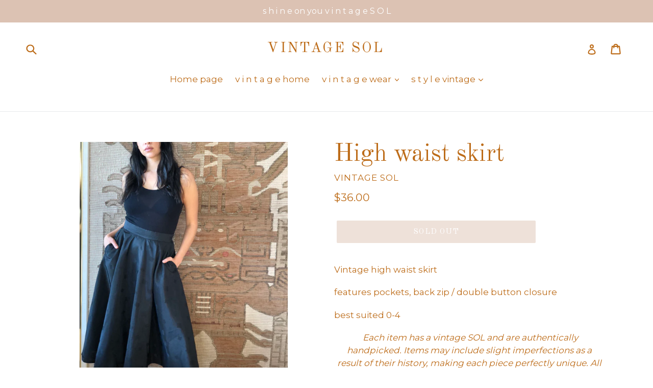

--- FILE ---
content_type: text/html; charset=utf-8
request_url: https://shopvintagesol.com/products/high-waist-skirt
body_size: 16721
content:
<!doctype html>
<!--[if IE 9]> <html class="ie9 no-js" lang="en"> <![endif]-->
<!--[if (gt IE 9)|!(IE)]><!--> <html class="no-js" lang="en"> <!--<![endif]-->
<head>
  <meta charset="utf-8">
  <meta http-equiv="X-UA-Compatible" content="IE=edge,chrome=1">
  <meta name="viewport" content="width=device-width,initial-scale=1">
  <meta name="theme-color" content="#dcc2b3">
  <link rel="canonical" href="https://shopvintagesol.com/products/high-waist-skirt"><title>High waist skirt
&ndash; Vintage SOL</title><meta name="description" content="Vintage high waist skirt  features pockets, back zip / double button closure  best suited 0-4  Each item has a vintage SOL and are authentically handpicked. Items may include slight imperfections as a result of their history, making each piece perfectly unique. All sales final."><!-- /snippets/social-meta-tags.liquid -->




<meta property="og:site_name" content="Vintage SOL">
<meta property="og:url" content="https://shopvintagesol.com/products/high-waist-skirt">
<meta property="og:title" content="High waist skirt">
<meta property="og:type" content="product">
<meta property="og:description" content="Vintage high waist skirt  features pockets, back zip / double button closure  best suited 0-4  Each item has a vintage SOL and are authentically handpicked. Items may include slight imperfections as a result of their history, making each piece perfectly unique. All sales final.">

  <meta property="og:price:amount" content="36.00">
  <meta property="og:price:currency" content="USD">

<meta property="og:image" content="http://shopvintagesol.com/cdn/shop/products/image_0b901d2d-3ea5-4d4c-a9dd-1314192ed5fc_1200x1200.jpg?v=1611083293"><meta property="og:image" content="http://shopvintagesol.com/cdn/shop/products/image_629948e2-ba45-458e-bde3-7f67832a3133_1200x1200.jpg?v=1611083293"><meta property="og:image" content="http://shopvintagesol.com/cdn/shop/products/image_e00190b0-73f0-4c40-9e72-7862b8e3c755_1200x1200.jpg?v=1611083293">
<meta property="og:image:secure_url" content="https://shopvintagesol.com/cdn/shop/products/image_0b901d2d-3ea5-4d4c-a9dd-1314192ed5fc_1200x1200.jpg?v=1611083293"><meta property="og:image:secure_url" content="https://shopvintagesol.com/cdn/shop/products/image_629948e2-ba45-458e-bde3-7f67832a3133_1200x1200.jpg?v=1611083293"><meta property="og:image:secure_url" content="https://shopvintagesol.com/cdn/shop/products/image_e00190b0-73f0-4c40-9e72-7862b8e3c755_1200x1200.jpg?v=1611083293">


<meta name="twitter:card" content="summary_large_image">
<meta name="twitter:title" content="High waist skirt">
<meta name="twitter:description" content="Vintage high waist skirt  features pockets, back zip / double button closure  best suited 0-4  Each item has a vintage SOL and are authentically handpicked. Items may include slight imperfections as a result of their history, making each piece perfectly unique. All sales final.">


  <link href="//shopvintagesol.com/cdn/shop/t/1/assets/theme.scss.css?v=9047032783368900361713238322" rel="stylesheet" type="text/css" media="all" />
  

  <link href="//fonts.googleapis.com/css?family=Montserrat:400,700" rel="stylesheet" type="text/css" media="all" />


  

    <link href="//fonts.googleapis.com/css?family=Old+Standard+TT:400" rel="stylesheet" type="text/css" media="all" />
  



  <script>
    var theme = {
      strings: {
        addToCart: "Add to cart",
        soldOut: "Sold out",
        unavailable: "Unavailable",
        showMore: "Show More",
        showLess: "Show Less",
        addressError: "Error looking up that address",
        addressNoResults: "No results for that address",
        addressQueryLimit: "You have exceeded the Google API usage limit. Consider upgrading to a \u003ca href=\"https:\/\/developers.google.com\/maps\/premium\/usage-limits\"\u003ePremium Plan\u003c\/a\u003e.",
        authError: "There was a problem authenticating your Google Maps account."
      },
      moneyFormat: "${{amount}}"
    }

    document.documentElement.className = document.documentElement.className.replace('no-js', 'js');
  </script>

  <!--[if (lte IE 9) ]><script src="//shopvintagesol.com/cdn/shop/t/1/assets/match-media.min.js?v=22265819453975888031525829025" type="text/javascript"></script><![endif]--><!--[if (gt IE 9)|!(IE)]><!--><script src="//shopvintagesol.com/cdn/shop/t/1/assets/lazysizes.js?v=68441465964607740661525829025" async="async"></script><!--<![endif]-->
  <!--[if lte IE 9]><script src="//shopvintagesol.com/cdn/shop/t/1/assets/lazysizes.min.js?101"></script><![endif]-->

  <!--[if (gt IE 9)|!(IE)]><!--><script src="//shopvintagesol.com/cdn/shop/t/1/assets/vendor.js?v=121857302354663160541525829025" defer="defer"></script><!--<![endif]-->
  <!--[if lte IE 9]><script src="//shopvintagesol.com/cdn/shop/t/1/assets/vendor.js?v=121857302354663160541525829025"></script><![endif]-->

  <!--[if (gt IE 9)|!(IE)]><!--><script src="//shopvintagesol.com/cdn/shop/t/1/assets/theme.js?v=62955304995434421871560871653" defer="defer"></script><!--<![endif]-->
  <!--[if lte IE 9]><script src="//shopvintagesol.com/cdn/shop/t/1/assets/theme.js?v=62955304995434421871560871653"></script><![endif]-->

  <script>window.performance && window.performance.mark && window.performance.mark('shopify.content_for_header.start');</script><meta id="shopify-digital-wallet" name="shopify-digital-wallet" content="/6869123130/digital_wallets/dialog">
<link rel="alternate" type="application/json+oembed" href="https://shopvintagesol.com/products/high-waist-skirt.oembed">
<script async="async" src="/checkouts/internal/preloads.js?locale=en-US"></script>
<script id="shopify-features" type="application/json">{"accessToken":"27b11d4994f465423d5d8ed86844ffd8","betas":["rich-media-storefront-analytics"],"domain":"shopvintagesol.com","predictiveSearch":true,"shopId":6869123130,"locale":"en"}</script>
<script>var Shopify = Shopify || {};
Shopify.shop = "vintage-sol.myshopify.com";
Shopify.locale = "en";
Shopify.currency = {"active":"USD","rate":"1.0"};
Shopify.country = "US";
Shopify.theme = {"name":"Debut","id":16832888890,"schema_name":"Debut","schema_version":"3.1.1","theme_store_id":796,"role":"main"};
Shopify.theme.handle = "null";
Shopify.theme.style = {"id":null,"handle":null};
Shopify.cdnHost = "shopvintagesol.com/cdn";
Shopify.routes = Shopify.routes || {};
Shopify.routes.root = "/";</script>
<script type="module">!function(o){(o.Shopify=o.Shopify||{}).modules=!0}(window);</script>
<script>!function(o){function n(){var o=[];function n(){o.push(Array.prototype.slice.apply(arguments))}return n.q=o,n}var t=o.Shopify=o.Shopify||{};t.loadFeatures=n(),t.autoloadFeatures=n()}(window);</script>
<script id="shop-js-analytics" type="application/json">{"pageType":"product"}</script>
<script defer="defer" async type="module" src="//shopvintagesol.com/cdn/shopifycloud/shop-js/modules/v2/client.init-shop-cart-sync_COMZFrEa.en.esm.js"></script>
<script defer="defer" async type="module" src="//shopvintagesol.com/cdn/shopifycloud/shop-js/modules/v2/chunk.common_CdXrxk3f.esm.js"></script>
<script type="module">
  await import("//shopvintagesol.com/cdn/shopifycloud/shop-js/modules/v2/client.init-shop-cart-sync_COMZFrEa.en.esm.js");
await import("//shopvintagesol.com/cdn/shopifycloud/shop-js/modules/v2/chunk.common_CdXrxk3f.esm.js");

  window.Shopify.SignInWithShop?.initShopCartSync?.({"fedCMEnabled":true,"windoidEnabled":true});

</script>
<script id="__st">var __st={"a":6869123130,"offset":-28800,"reqid":"fe8e8bba-46b3-4843-920e-2d0cab6dd012-1763519261","pageurl":"shopvintagesol.com\/products\/high-waist-skirt","u":"d38847a9e710","p":"product","rtyp":"product","rid":4776402485329};</script>
<script>window.ShopifyPaypalV4VisibilityTracking = true;</script>
<script id="captcha-bootstrap">!function(){'use strict';const t='contact',e='account',n='new_comment',o=[[t,t],['blogs',n],['comments',n],[t,'customer']],c=[[e,'customer_login'],[e,'guest_login'],[e,'recover_customer_password'],[e,'create_customer']],r=t=>t.map((([t,e])=>`form[action*='/${t}']:not([data-nocaptcha='true']) input[name='form_type'][value='${e}']`)).join(','),a=t=>()=>t?[...document.querySelectorAll(t)].map((t=>t.form)):[];function s(){const t=[...o],e=r(t);return a(e)}const i='password',u='form_key',d=['recaptcha-v3-token','g-recaptcha-response','h-captcha-response',i],f=()=>{try{return window.sessionStorage}catch{return}},m='__shopify_v',_=t=>t.elements[u];function p(t,e,n=!1){try{const o=window.sessionStorage,c=JSON.parse(o.getItem(e)),{data:r}=function(t){const{data:e,action:n}=t;return t[m]||n?{data:e,action:n}:{data:t,action:n}}(c);for(const[e,n]of Object.entries(r))t.elements[e]&&(t.elements[e].value=n);n&&o.removeItem(e)}catch(o){console.error('form repopulation failed',{error:o})}}const l='form_type',E='cptcha';function T(t){t.dataset[E]=!0}const w=window,h=w.document,L='Shopify',v='ce_forms',y='captcha';let A=!1;((t,e)=>{const n=(g='f06e6c50-85a8-45c8-87d0-21a2b65856fe',I='https://cdn.shopify.com/shopifycloud/storefront-forms-hcaptcha/ce_storefront_forms_captcha_hcaptcha.v1.5.2.iife.js',D={infoText:'Protected by hCaptcha',privacyText:'Privacy',termsText:'Terms'},(t,e,n)=>{const o=w[L][v],c=o.bindForm;if(c)return c(t,g,e,D).then(n);var r;o.q.push([[t,g,e,D],n]),r=I,A||(h.body.append(Object.assign(h.createElement('script'),{id:'captcha-provider',async:!0,src:r})),A=!0)});var g,I,D;w[L]=w[L]||{},w[L][v]=w[L][v]||{},w[L][v].q=[],w[L][y]=w[L][y]||{},w[L][y].protect=function(t,e){n(t,void 0,e),T(t)},Object.freeze(w[L][y]),function(t,e,n,w,h,L){const[v,y,A,g]=function(t,e,n){const i=e?o:[],u=t?c:[],d=[...i,...u],f=r(d),m=r(i),_=r(d.filter((([t,e])=>n.includes(e))));return[a(f),a(m),a(_),s()]}(w,h,L),I=t=>{const e=t.target;return e instanceof HTMLFormElement?e:e&&e.form},D=t=>v().includes(t);t.addEventListener('submit',(t=>{const e=I(t);if(!e)return;const n=D(e)&&!e.dataset.hcaptchaBound&&!e.dataset.recaptchaBound,o=_(e),c=g().includes(e)&&(!o||!o.value);(n||c)&&t.preventDefault(),c&&!n&&(function(t){try{if(!f())return;!function(t){const e=f();if(!e)return;const n=_(t);if(!n)return;const o=n.value;o&&e.removeItem(o)}(t);const e=Array.from(Array(32),(()=>Math.random().toString(36)[2])).join('');!function(t,e){_(t)||t.append(Object.assign(document.createElement('input'),{type:'hidden',name:u})),t.elements[u].value=e}(t,e),function(t,e){const n=f();if(!n)return;const o=[...t.querySelectorAll(`input[type='${i}']`)].map((({name:t})=>t)),c=[...d,...o],r={};for(const[a,s]of new FormData(t).entries())c.includes(a)||(r[a]=s);n.setItem(e,JSON.stringify({[m]:1,action:t.action,data:r}))}(t,e)}catch(e){console.error('failed to persist form',e)}}(e),e.submit())}));const S=(t,e)=>{t&&!t.dataset[E]&&(n(t,e.some((e=>e===t))),T(t))};for(const o of['focusin','change'])t.addEventListener(o,(t=>{const e=I(t);D(e)&&S(e,y())}));const B=e.get('form_key'),M=e.get(l),P=B&&M;t.addEventListener('DOMContentLoaded',(()=>{const t=y();if(P)for(const e of t)e.elements[l].value===M&&p(e,B);[...new Set([...A(),...v().filter((t=>'true'===t.dataset.shopifyCaptcha))])].forEach((e=>S(e,t)))}))}(h,new URLSearchParams(w.location.search),n,t,e,['guest_login'])})(!0,!0)}();</script>
<script integrity="sha256-52AcMU7V7pcBOXWImdc/TAGTFKeNjmkeM1Pvks/DTgc=" data-source-attribution="shopify.loadfeatures" defer="defer" src="//shopvintagesol.com/cdn/shopifycloud/storefront/assets/storefront/load_feature-81c60534.js" crossorigin="anonymous"></script>
<script data-source-attribution="shopify.dynamic_checkout.dynamic.init">var Shopify=Shopify||{};Shopify.PaymentButton=Shopify.PaymentButton||{isStorefrontPortableWallets:!0,init:function(){window.Shopify.PaymentButton.init=function(){};var t=document.createElement("script");t.src="https://shopvintagesol.com/cdn/shopifycloud/portable-wallets/latest/portable-wallets.en.js",t.type="module",document.head.appendChild(t)}};
</script>
<script data-source-attribution="shopify.dynamic_checkout.buyer_consent">
  function portableWalletsHideBuyerConsent(e){var t=document.getElementById("shopify-buyer-consent"),n=document.getElementById("shopify-subscription-policy-button");t&&n&&(t.classList.add("hidden"),t.setAttribute("aria-hidden","true"),n.removeEventListener("click",e))}function portableWalletsShowBuyerConsent(e){var t=document.getElementById("shopify-buyer-consent"),n=document.getElementById("shopify-subscription-policy-button");t&&n&&(t.classList.remove("hidden"),t.removeAttribute("aria-hidden"),n.addEventListener("click",e))}window.Shopify?.PaymentButton&&(window.Shopify.PaymentButton.hideBuyerConsent=portableWalletsHideBuyerConsent,window.Shopify.PaymentButton.showBuyerConsent=portableWalletsShowBuyerConsent);
</script>
<script data-source-attribution="shopify.dynamic_checkout.cart.bootstrap">document.addEventListener("DOMContentLoaded",(function(){function t(){return document.querySelector("shopify-accelerated-checkout-cart, shopify-accelerated-checkout")}if(t())Shopify.PaymentButton.init();else{new MutationObserver((function(e,n){t()&&(Shopify.PaymentButton.init(),n.disconnect())})).observe(document.body,{childList:!0,subtree:!0})}}));
</script>

<script>window.performance && window.performance.mark && window.performance.mark('shopify.content_for_header.end');</script>
<link href="https://monorail-edge.shopifysvc.com" rel="dns-prefetch">
<script>(function(){if ("sendBeacon" in navigator && "performance" in window) {try {var session_token_from_headers = performance.getEntriesByType('navigation')[0].serverTiming.find(x => x.name == '_s').description;} catch {var session_token_from_headers = undefined;}var session_cookie_matches = document.cookie.match(/_shopify_s=([^;]*)/);var session_token_from_cookie = session_cookie_matches && session_cookie_matches.length === 2 ? session_cookie_matches[1] : "";var session_token = session_token_from_headers || session_token_from_cookie || "";function handle_abandonment_event(e) {var entries = performance.getEntries().filter(function(entry) {return /monorail-edge.shopifysvc.com/.test(entry.name);});if (!window.abandonment_tracked && entries.length === 0) {window.abandonment_tracked = true;var currentMs = Date.now();var navigation_start = performance.timing.navigationStart;var payload = {shop_id: 6869123130,url: window.location.href,navigation_start,duration: currentMs - navigation_start,session_token,page_type: "product"};window.navigator.sendBeacon("https://monorail-edge.shopifysvc.com/v1/produce", JSON.stringify({schema_id: "online_store_buyer_site_abandonment/1.1",payload: payload,metadata: {event_created_at_ms: currentMs,event_sent_at_ms: currentMs}}));}}window.addEventListener('pagehide', handle_abandonment_event);}}());</script>
<script id="web-pixels-manager-setup">(function e(e,d,r,n,o){if(void 0===o&&(o={}),!Boolean(null===(a=null===(i=window.Shopify)||void 0===i?void 0:i.analytics)||void 0===a?void 0:a.replayQueue)){var i,a;window.Shopify=window.Shopify||{};var t=window.Shopify;t.analytics=t.analytics||{};var s=t.analytics;s.replayQueue=[],s.publish=function(e,d,r){return s.replayQueue.push([e,d,r]),!0};try{self.performance.mark("wpm:start")}catch(e){}var l=function(){var e={modern:/Edge?\/(1{2}[4-9]|1[2-9]\d|[2-9]\d{2}|\d{4,})\.\d+(\.\d+|)|Firefox\/(1{2}[4-9]|1[2-9]\d|[2-9]\d{2}|\d{4,})\.\d+(\.\d+|)|Chrom(ium|e)\/(9{2}|\d{3,})\.\d+(\.\d+|)|(Maci|X1{2}).+ Version\/(15\.\d+|(1[6-9]|[2-9]\d|\d{3,})\.\d+)([,.]\d+|)( \(\w+\)|)( Mobile\/\w+|) Safari\/|Chrome.+OPR\/(9{2}|\d{3,})\.\d+\.\d+|(CPU[ +]OS|iPhone[ +]OS|CPU[ +]iPhone|CPU IPhone OS|CPU iPad OS)[ +]+(15[._]\d+|(1[6-9]|[2-9]\d|\d{3,})[._]\d+)([._]\d+|)|Android:?[ /-](13[3-9]|1[4-9]\d|[2-9]\d{2}|\d{4,})(\.\d+|)(\.\d+|)|Android.+Firefox\/(13[5-9]|1[4-9]\d|[2-9]\d{2}|\d{4,})\.\d+(\.\d+|)|Android.+Chrom(ium|e)\/(13[3-9]|1[4-9]\d|[2-9]\d{2}|\d{4,})\.\d+(\.\d+|)|SamsungBrowser\/([2-9]\d|\d{3,})\.\d+/,legacy:/Edge?\/(1[6-9]|[2-9]\d|\d{3,})\.\d+(\.\d+|)|Firefox\/(5[4-9]|[6-9]\d|\d{3,})\.\d+(\.\d+|)|Chrom(ium|e)\/(5[1-9]|[6-9]\d|\d{3,})\.\d+(\.\d+|)([\d.]+$|.*Safari\/(?![\d.]+ Edge\/[\d.]+$))|(Maci|X1{2}).+ Version\/(10\.\d+|(1[1-9]|[2-9]\d|\d{3,})\.\d+)([,.]\d+|)( \(\w+\)|)( Mobile\/\w+|) Safari\/|Chrome.+OPR\/(3[89]|[4-9]\d|\d{3,})\.\d+\.\d+|(CPU[ +]OS|iPhone[ +]OS|CPU[ +]iPhone|CPU IPhone OS|CPU iPad OS)[ +]+(10[._]\d+|(1[1-9]|[2-9]\d|\d{3,})[._]\d+)([._]\d+|)|Android:?[ /-](13[3-9]|1[4-9]\d|[2-9]\d{2}|\d{4,})(\.\d+|)(\.\d+|)|Mobile Safari.+OPR\/([89]\d|\d{3,})\.\d+\.\d+|Android.+Firefox\/(13[5-9]|1[4-9]\d|[2-9]\d{2}|\d{4,})\.\d+(\.\d+|)|Android.+Chrom(ium|e)\/(13[3-9]|1[4-9]\d|[2-9]\d{2}|\d{4,})\.\d+(\.\d+|)|Android.+(UC? ?Browser|UCWEB|U3)[ /]?(15\.([5-9]|\d{2,})|(1[6-9]|[2-9]\d|\d{3,})\.\d+)\.\d+|SamsungBrowser\/(5\.\d+|([6-9]|\d{2,})\.\d+)|Android.+MQ{2}Browser\/(14(\.(9|\d{2,})|)|(1[5-9]|[2-9]\d|\d{3,})(\.\d+|))(\.\d+|)|K[Aa][Ii]OS\/(3\.\d+|([4-9]|\d{2,})\.\d+)(\.\d+|)/},d=e.modern,r=e.legacy,n=navigator.userAgent;return n.match(d)?"modern":n.match(r)?"legacy":"unknown"}(),u="modern"===l?"modern":"legacy",c=(null!=n?n:{modern:"",legacy:""})[u],f=function(e){return[e.baseUrl,"/wpm","/b",e.hashVersion,"modern"===e.buildTarget?"m":"l",".js"].join("")}({baseUrl:d,hashVersion:r,buildTarget:u}),m=function(e){var d=e.version,r=e.bundleTarget,n=e.surface,o=e.pageUrl,i=e.monorailEndpoint;return{emit:function(e){var a=e.status,t=e.errorMsg,s=(new Date).getTime(),l=JSON.stringify({metadata:{event_sent_at_ms:s},events:[{schema_id:"web_pixels_manager_load/3.1",payload:{version:d,bundle_target:r,page_url:o,status:a,surface:n,error_msg:t},metadata:{event_created_at_ms:s}}]});if(!i)return console&&console.warn&&console.warn("[Web Pixels Manager] No Monorail endpoint provided, skipping logging."),!1;try{return self.navigator.sendBeacon.bind(self.navigator)(i,l)}catch(e){}var u=new XMLHttpRequest;try{return u.open("POST",i,!0),u.setRequestHeader("Content-Type","text/plain"),u.send(l),!0}catch(e){return console&&console.warn&&console.warn("[Web Pixels Manager] Got an unhandled error while logging to Monorail."),!1}}}}({version:r,bundleTarget:l,surface:e.surface,pageUrl:self.location.href,monorailEndpoint:e.monorailEndpoint});try{o.browserTarget=l,function(e){var d=e.src,r=e.async,n=void 0===r||r,o=e.onload,i=e.onerror,a=e.sri,t=e.scriptDataAttributes,s=void 0===t?{}:t,l=document.createElement("script"),u=document.querySelector("head"),c=document.querySelector("body");if(l.async=n,l.src=d,a&&(l.integrity=a,l.crossOrigin="anonymous"),s)for(var f in s)if(Object.prototype.hasOwnProperty.call(s,f))try{l.dataset[f]=s[f]}catch(e){}if(o&&l.addEventListener("load",o),i&&l.addEventListener("error",i),u)u.appendChild(l);else{if(!c)throw new Error("Did not find a head or body element to append the script");c.appendChild(l)}}({src:f,async:!0,onload:function(){if(!function(){var e,d;return Boolean(null===(d=null===(e=window.Shopify)||void 0===e?void 0:e.analytics)||void 0===d?void 0:d.initialized)}()){var d=window.webPixelsManager.init(e)||void 0;if(d){var r=window.Shopify.analytics;r.replayQueue.forEach((function(e){var r=e[0],n=e[1],o=e[2];d.publishCustomEvent(r,n,o)})),r.replayQueue=[],r.publish=d.publishCustomEvent,r.visitor=d.visitor,r.initialized=!0}}},onerror:function(){return m.emit({status:"failed",errorMsg:"".concat(f," has failed to load")})},sri:function(e){var d=/^sha384-[A-Za-z0-9+/=]+$/;return"string"==typeof e&&d.test(e)}(c)?c:"",scriptDataAttributes:o}),m.emit({status:"loading"})}catch(e){m.emit({status:"failed",errorMsg:(null==e?void 0:e.message)||"Unknown error"})}}})({shopId: 6869123130,storefrontBaseUrl: "https://shopvintagesol.com",extensionsBaseUrl: "https://extensions.shopifycdn.com/cdn/shopifycloud/web-pixels-manager",monorailEndpoint: "https://monorail-edge.shopifysvc.com/unstable/produce_batch",surface: "storefront-renderer",enabledBetaFlags: ["2dca8a86"],webPixelsConfigList: [{"id":"79396945","configuration":"{\"tagID\":\"2613103551770\"}","eventPayloadVersion":"v1","runtimeContext":"STRICT","scriptVersion":"18031546ee651571ed29edbe71a3550b","type":"APP","apiClientId":3009811,"privacyPurposes":["ANALYTICS","MARKETING","SALE_OF_DATA"],"dataSharingAdjustments":{"protectedCustomerApprovalScopes":["read_customer_address","read_customer_email","read_customer_name","read_customer_personal_data","read_customer_phone"]}},{"id":"shopify-app-pixel","configuration":"{}","eventPayloadVersion":"v1","runtimeContext":"STRICT","scriptVersion":"0450","apiClientId":"shopify-pixel","type":"APP","privacyPurposes":["ANALYTICS","MARKETING"]},{"id":"shopify-custom-pixel","eventPayloadVersion":"v1","runtimeContext":"LAX","scriptVersion":"0450","apiClientId":"shopify-pixel","type":"CUSTOM","privacyPurposes":["ANALYTICS","MARKETING"]}],isMerchantRequest: false,initData: {"shop":{"name":"Vintage SOL","paymentSettings":{"currencyCode":"USD"},"myshopifyDomain":"vintage-sol.myshopify.com","countryCode":"US","storefrontUrl":"https:\/\/shopvintagesol.com"},"customer":null,"cart":null,"checkout":null,"productVariants":[{"price":{"amount":36.0,"currencyCode":"USD"},"product":{"title":"High waist skirt","vendor":"Vintage SOL","id":"4776402485329","untranslatedTitle":"High waist skirt","url":"\/products\/high-waist-skirt","type":""},"id":"32875186946129","image":{"src":"\/\/shopvintagesol.com\/cdn\/shop\/products\/image_0b901d2d-3ea5-4d4c-a9dd-1314192ed5fc.jpg?v=1611083293"},"sku":"","title":"Default Title","untranslatedTitle":"Default Title"}],"purchasingCompany":null},},"https://shopvintagesol.com/cdn","ae1676cfwd2530674p4253c800m34e853cb",{"modern":"","legacy":""},{"shopId":"6869123130","storefrontBaseUrl":"https:\/\/shopvintagesol.com","extensionBaseUrl":"https:\/\/extensions.shopifycdn.com\/cdn\/shopifycloud\/web-pixels-manager","surface":"storefront-renderer","enabledBetaFlags":"[\"2dca8a86\"]","isMerchantRequest":"false","hashVersion":"ae1676cfwd2530674p4253c800m34e853cb","publish":"custom","events":"[[\"page_viewed\",{}],[\"product_viewed\",{\"productVariant\":{\"price\":{\"amount\":36.0,\"currencyCode\":\"USD\"},\"product\":{\"title\":\"High waist skirt\",\"vendor\":\"Vintage SOL\",\"id\":\"4776402485329\",\"untranslatedTitle\":\"High waist skirt\",\"url\":\"\/products\/high-waist-skirt\",\"type\":\"\"},\"id\":\"32875186946129\",\"image\":{\"src\":\"\/\/shopvintagesol.com\/cdn\/shop\/products\/image_0b901d2d-3ea5-4d4c-a9dd-1314192ed5fc.jpg?v=1611083293\"},\"sku\":\"\",\"title\":\"Default Title\",\"untranslatedTitle\":\"Default Title\"}}]]"});</script><script>
  window.ShopifyAnalytics = window.ShopifyAnalytics || {};
  window.ShopifyAnalytics.meta = window.ShopifyAnalytics.meta || {};
  window.ShopifyAnalytics.meta.currency = 'USD';
  var meta = {"product":{"id":4776402485329,"gid":"gid:\/\/shopify\/Product\/4776402485329","vendor":"Vintage SOL","type":"","variants":[{"id":32875186946129,"price":3600,"name":"High waist skirt","public_title":null,"sku":""}],"remote":false},"page":{"pageType":"product","resourceType":"product","resourceId":4776402485329}};
  for (var attr in meta) {
    window.ShopifyAnalytics.meta[attr] = meta[attr];
  }
</script>
<script class="analytics">
  (function () {
    var customDocumentWrite = function(content) {
      var jquery = null;

      if (window.jQuery) {
        jquery = window.jQuery;
      } else if (window.Checkout && window.Checkout.$) {
        jquery = window.Checkout.$;
      }

      if (jquery) {
        jquery('body').append(content);
      }
    };

    var hasLoggedConversion = function(token) {
      if (token) {
        return document.cookie.indexOf('loggedConversion=' + token) !== -1;
      }
      return false;
    }

    var setCookieIfConversion = function(token) {
      if (token) {
        var twoMonthsFromNow = new Date(Date.now());
        twoMonthsFromNow.setMonth(twoMonthsFromNow.getMonth() + 2);

        document.cookie = 'loggedConversion=' + token + '; expires=' + twoMonthsFromNow;
      }
    }

    var trekkie = window.ShopifyAnalytics.lib = window.trekkie = window.trekkie || [];
    if (trekkie.integrations) {
      return;
    }
    trekkie.methods = [
      'identify',
      'page',
      'ready',
      'track',
      'trackForm',
      'trackLink'
    ];
    trekkie.factory = function(method) {
      return function() {
        var args = Array.prototype.slice.call(arguments);
        args.unshift(method);
        trekkie.push(args);
        return trekkie;
      };
    };
    for (var i = 0; i < trekkie.methods.length; i++) {
      var key = trekkie.methods[i];
      trekkie[key] = trekkie.factory(key);
    }
    trekkie.load = function(config) {
      trekkie.config = config || {};
      trekkie.config.initialDocumentCookie = document.cookie;
      var first = document.getElementsByTagName('script')[0];
      var script = document.createElement('script');
      script.type = 'text/javascript';
      script.onerror = function(e) {
        var scriptFallback = document.createElement('script');
        scriptFallback.type = 'text/javascript';
        scriptFallback.onerror = function(error) {
                var Monorail = {
      produce: function produce(monorailDomain, schemaId, payload) {
        var currentMs = new Date().getTime();
        var event = {
          schema_id: schemaId,
          payload: payload,
          metadata: {
            event_created_at_ms: currentMs,
            event_sent_at_ms: currentMs
          }
        };
        return Monorail.sendRequest("https://" + monorailDomain + "/v1/produce", JSON.stringify(event));
      },
      sendRequest: function sendRequest(endpointUrl, payload) {
        // Try the sendBeacon API
        if (window && window.navigator && typeof window.navigator.sendBeacon === 'function' && typeof window.Blob === 'function' && !Monorail.isIos12()) {
          var blobData = new window.Blob([payload], {
            type: 'text/plain'
          });

          if (window.navigator.sendBeacon(endpointUrl, blobData)) {
            return true;
          } // sendBeacon was not successful

        } // XHR beacon

        var xhr = new XMLHttpRequest();

        try {
          xhr.open('POST', endpointUrl);
          xhr.setRequestHeader('Content-Type', 'text/plain');
          xhr.send(payload);
        } catch (e) {
          console.log(e);
        }

        return false;
      },
      isIos12: function isIos12() {
        return window.navigator.userAgent.lastIndexOf('iPhone; CPU iPhone OS 12_') !== -1 || window.navigator.userAgent.lastIndexOf('iPad; CPU OS 12_') !== -1;
      }
    };
    Monorail.produce('monorail-edge.shopifysvc.com',
      'trekkie_storefront_load_errors/1.1',
      {shop_id: 6869123130,
      theme_id: 16832888890,
      app_name: "storefront",
      context_url: window.location.href,
      source_url: "//shopvintagesol.com/cdn/s/trekkie.storefront.308893168db1679b4a9f8a086857af995740364f.min.js"});

        };
        scriptFallback.async = true;
        scriptFallback.src = '//shopvintagesol.com/cdn/s/trekkie.storefront.308893168db1679b4a9f8a086857af995740364f.min.js';
        first.parentNode.insertBefore(scriptFallback, first);
      };
      script.async = true;
      script.src = '//shopvintagesol.com/cdn/s/trekkie.storefront.308893168db1679b4a9f8a086857af995740364f.min.js';
      first.parentNode.insertBefore(script, first);
    };
    trekkie.load(
      {"Trekkie":{"appName":"storefront","development":false,"defaultAttributes":{"shopId":6869123130,"isMerchantRequest":null,"themeId":16832888890,"themeCityHash":"1902845612333195354","contentLanguage":"en","currency":"USD","eventMetadataId":"62b76b6f-912c-4bf8-baad-422689c35c67"},"isServerSideCookieWritingEnabled":true,"monorailRegion":"shop_domain","enabledBetaFlags":["f0df213a"]},"Session Attribution":{},"S2S":{"facebookCapiEnabled":false,"source":"trekkie-storefront-renderer","apiClientId":580111}}
    );

    var loaded = false;
    trekkie.ready(function() {
      if (loaded) return;
      loaded = true;

      window.ShopifyAnalytics.lib = window.trekkie;

      var originalDocumentWrite = document.write;
      document.write = customDocumentWrite;
      try { window.ShopifyAnalytics.merchantGoogleAnalytics.call(this); } catch(error) {};
      document.write = originalDocumentWrite;

      window.ShopifyAnalytics.lib.page(null,{"pageType":"product","resourceType":"product","resourceId":4776402485329,"shopifyEmitted":true});

      var match = window.location.pathname.match(/checkouts\/(.+)\/(thank_you|post_purchase)/)
      var token = match? match[1]: undefined;
      if (!hasLoggedConversion(token)) {
        setCookieIfConversion(token);
        window.ShopifyAnalytics.lib.track("Viewed Product",{"currency":"USD","variantId":32875186946129,"productId":4776402485329,"productGid":"gid:\/\/shopify\/Product\/4776402485329","name":"High waist skirt","price":"36.00","sku":"","brand":"Vintage SOL","variant":null,"category":"","nonInteraction":true,"remote":false},undefined,undefined,{"shopifyEmitted":true});
      window.ShopifyAnalytics.lib.track("monorail:\/\/trekkie_storefront_viewed_product\/1.1",{"currency":"USD","variantId":32875186946129,"productId":4776402485329,"productGid":"gid:\/\/shopify\/Product\/4776402485329","name":"High waist skirt","price":"36.00","sku":"","brand":"Vintage SOL","variant":null,"category":"","nonInteraction":true,"remote":false,"referer":"https:\/\/shopvintagesol.com\/products\/high-waist-skirt"});
      }
    });


        var eventsListenerScript = document.createElement('script');
        eventsListenerScript.async = true;
        eventsListenerScript.src = "//shopvintagesol.com/cdn/shopifycloud/storefront/assets/shop_events_listener-3da45d37.js";
        document.getElementsByTagName('head')[0].appendChild(eventsListenerScript);

})();</script>
<script
  defer
  src="https://shopvintagesol.com/cdn/shopifycloud/perf-kit/shopify-perf-kit-2.1.2.min.js"
  data-application="storefront-renderer"
  data-shop-id="6869123130"
  data-render-region="gcp-us-central1"
  data-page-type="product"
  data-theme-instance-id="16832888890"
  data-theme-name="Debut"
  data-theme-version="3.1.1"
  data-monorail-region="shop_domain"
  data-resource-timing-sampling-rate="10"
  data-shs="true"
  data-shs-beacon="true"
  data-shs-export-with-fetch="true"
  data-shs-logs-sample-rate="1"
></script>
</head>

<body class="template-product">

  <a class="in-page-link visually-hidden skip-link" href="#MainContent">Skip to content</a>

  <div id="SearchDrawer" class="search-bar drawer drawer--top" role="dialog" aria-modal="true" aria-label="Search">
    <div class="search-bar__table">
      <div class="search-bar__table-cell search-bar__form-wrapper">
        <form class="search search-bar__form" action="/search" method="get" role="search">
          <input class="search__input search-bar__input" type="search" name="q" value="" placeholder="Search" aria-label="Search">
          <button class="search-bar__submit search__submit btn--link" type="submit">
            <svg aria-hidden="true" focusable="false" role="presentation" class="icon icon-search" viewBox="0 0 37 40"><path d="M35.6 36l-9.8-9.8c4.1-5.4 3.6-13.2-1.3-18.1-5.4-5.4-14.2-5.4-19.7 0-5.4 5.4-5.4 14.2 0 19.7 2.6 2.6 6.1 4.1 9.8 4.1 3 0 5.9-1 8.3-2.8l9.8 9.8c.4.4.9.6 1.4.6s1-.2 1.4-.6c.9-.9.9-2.1.1-2.9zm-20.9-8.2c-2.6 0-5.1-1-7-2.9-3.9-3.9-3.9-10.1 0-14C9.6 9 12.2 8 14.7 8s5.1 1 7 2.9c3.9 3.9 3.9 10.1 0 14-1.9 1.9-4.4 2.9-7 2.9z"/></svg>
            <span class="icon__fallback-text">Submit</span>
          </button>
        </form>
      </div>
      <div class="search-bar__table-cell text-right">
        <button type="button" class="btn--link search-bar__close js-drawer-close">
          <svg aria-hidden="true" focusable="false" role="presentation" class="icon icon-close" viewBox="0 0 37 40"><path d="M21.3 23l11-11c.8-.8.8-2 0-2.8-.8-.8-2-.8-2.8 0l-11 11-11-11c-.8-.8-2-.8-2.8 0-.8.8-.8 2 0 2.8l11 11-11 11c-.8.8-.8 2 0 2.8.4.4.9.6 1.4.6s1-.2 1.4-.6l11-11 11 11c.4.4.9.6 1.4.6s1-.2 1.4-.6c.8-.8.8-2 0-2.8l-11-11z"/></svg>
          <span class="icon__fallback-text">Close search</span>
        </button>
      </div>
    </div>
  </div>

  <div id="shopify-section-header" class="shopify-section">
  <style>
    .notification-bar {
      background-color: #dcc2b3;
    }

    .notification-bar__message {
      color: #ffffff;
    }

    

    
  </style>


<div data-section-id="header" data-section-type="header-section">
  
    
      <style>
        .announcement-bar {
          background-color: #dcc2b3;
        }

        .announcement-bar--link:hover {
          

          
            
            background-color: #cca58f;
          
        }

        .announcement-bar__message {
          color: #ffffff;
        }
      </style>

      
        <div class="announcement-bar">
      

        <p class="announcement-bar__message">s h i n e on you v i n t a g e S O L</p>

      
        </div>
      

    
  

  <header class="site-header logo--center" role="banner">
    <div class="grid grid--no-gutters grid--table site-header__mobile-nav">
      
        <div class="grid__item small--hide medium-up--one-third">
          <div class="site-header__search">
            <form action="/search" method="get" class="search-header search" role="search">
  <input class="search-header__input search__input"
    type="search"
    name="q"
    placeholder="Search"
    aria-label="Search">
  <button class="search-header__submit search__submit btn--link" type="submit">
    <svg aria-hidden="true" focusable="false" role="presentation" class="icon icon-search" viewBox="0 0 37 40"><path d="M35.6 36l-9.8-9.8c4.1-5.4 3.6-13.2-1.3-18.1-5.4-5.4-14.2-5.4-19.7 0-5.4 5.4-5.4 14.2 0 19.7 2.6 2.6 6.1 4.1 9.8 4.1 3 0 5.9-1 8.3-2.8l9.8 9.8c.4.4.9.6 1.4.6s1-.2 1.4-.6c.9-.9.9-2.1.1-2.9zm-20.9-8.2c-2.6 0-5.1-1-7-2.9-3.9-3.9-3.9-10.1 0-14C9.6 9 12.2 8 14.7 8s5.1 1 7 2.9c3.9 3.9 3.9 10.1 0 14-1.9 1.9-4.4 2.9-7 2.9z"/></svg>
    <span class="icon__fallback-text">Submit</span>
  </button>
</form>

          </div>
        </div>
      

      

      <div class="grid__item small--one-half medium-up--one-third logo-align--center">
        
        
          <div class="h2 site-header__logo">
        
          
            <a class="site-header__logo-link" href="/">Vintage SOL</a>
          
        
          </div>
        
      </div>

      

      <div class="grid__item small--one-half medium-up--one-third text-right site-header__icons site-header__icons--plus">
        <div class="site-header__icons-wrapper">
          

          <button type="button" class="btn--link site-header__search-toggle js-drawer-open-top medium-up--hide">
            <svg aria-hidden="true" focusable="false" role="presentation" class="icon icon-search" viewBox="0 0 37 40"><path d="M35.6 36l-9.8-9.8c4.1-5.4 3.6-13.2-1.3-18.1-5.4-5.4-14.2-5.4-19.7 0-5.4 5.4-5.4 14.2 0 19.7 2.6 2.6 6.1 4.1 9.8 4.1 3 0 5.9-1 8.3-2.8l9.8 9.8c.4.4.9.6 1.4.6s1-.2 1.4-.6c.9-.9.9-2.1.1-2.9zm-20.9-8.2c-2.6 0-5.1-1-7-2.9-3.9-3.9-3.9-10.1 0-14C9.6 9 12.2 8 14.7 8s5.1 1 7 2.9c3.9 3.9 3.9 10.1 0 14-1.9 1.9-4.4 2.9-7 2.9z"/></svg>
            <span class="icon__fallback-text">Search</span>
          </button>

          
            
              <a href="/account/login" class="site-header__account">
                <svg aria-hidden="true" focusable="false" role="presentation" class="icon icon-login" viewBox="0 0 28.33 37.68"><path d="M14.17 14.9a7.45 7.45 0 1 0-7.5-7.45 7.46 7.46 0 0 0 7.5 7.45zm0-10.91a3.45 3.45 0 1 1-3.5 3.46A3.46 3.46 0 0 1 14.17 4zM14.17 16.47A14.18 14.18 0 0 0 0 30.68c0 1.41.66 4 5.11 5.66a27.17 27.17 0 0 0 9.06 1.34c6.54 0 14.17-1.84 14.17-7a14.18 14.18 0 0 0-14.17-14.21zm0 17.21c-6.3 0-10.17-1.77-10.17-3a10.17 10.17 0 1 1 20.33 0c.01 1.23-3.86 3-10.16 3z"/></svg>
                <span class="icon__fallback-text">Log in</span>
              </a>
            
          

          <a href="/cart" class="site-header__cart">
            <svg aria-hidden="true" focusable="false" role="presentation" class="icon icon-cart" viewBox="0 0 37 40"><path d="M36.5 34.8L33.3 8h-5.9C26.7 3.9 23 .8 18.5.8S10.3 3.9 9.6 8H3.7L.5 34.8c-.2 1.5.4 2.4.9 3 .5.5 1.4 1.2 3.1 1.2h28c1.3 0 2.4-.4 3.1-1.3.7-.7 1-1.8.9-2.9zm-18-30c2.2 0 4.1 1.4 4.7 3.2h-9.5c.7-1.9 2.6-3.2 4.8-3.2zM4.5 35l2.8-23h2.2v3c0 1.1.9 2 2 2s2-.9 2-2v-3h10v3c0 1.1.9 2 2 2s2-.9 2-2v-3h2.2l2.8 23h-28z"/></svg>
            <span class="icon__fallback-text">Cart</span>
            
          </a>

          
            <button type="button" class="btn--link site-header__menu js-mobile-nav-toggle mobile-nav--open" aria-controls="navigation"  aria-expanded="false" aria-label="Menu">
              <svg aria-hidden="true" focusable="false" role="presentation" class="icon icon-hamburger" viewBox="0 0 37 40"><path d="M33.5 25h-30c-1.1 0-2-.9-2-2s.9-2 2-2h30c1.1 0 2 .9 2 2s-.9 2-2 2zm0-11.5h-30c-1.1 0-2-.9-2-2s.9-2 2-2h30c1.1 0 2 .9 2 2s-.9 2-2 2zm0 23h-30c-1.1 0-2-.9-2-2s.9-2 2-2h30c1.1 0 2 .9 2 2s-.9 2-2 2z"/></svg>
              <svg aria-hidden="true" focusable="false" role="presentation" class="icon icon-close" viewBox="0 0 37 40"><path d="M21.3 23l11-11c.8-.8.8-2 0-2.8-.8-.8-2-.8-2.8 0l-11 11-11-11c-.8-.8-2-.8-2.8 0-.8.8-.8 2 0 2.8l11 11-11 11c-.8.8-.8 2 0 2.8.4.4.9.6 1.4.6s1-.2 1.4-.6l11-11 11 11c.4.4.9.6 1.4.6s1-.2 1.4-.6c.8-.8.8-2 0-2.8l-11-11z"/></svg>
            </button>
          
        </div>

      </div>
    </div>

    <nav class="mobile-nav-wrapper medium-up--hide" role="navigation">
      <ul id="MobileNav" class="mobile-nav">
        
<li class="mobile-nav__item border-bottom">
            
              <a href="/" class="mobile-nav__link">
                Home page
              </a>
            
          </li>
        
<li class="mobile-nav__item border-bottom">
            
              <a href="/collections/v-i-n-t-a-g-e-home" class="mobile-nav__link">
                v i n t a g e home
              </a>
            
          </li>
        
<li class="mobile-nav__item border-bottom">
            
              
              <button type="button" class="btn--link js-toggle-submenu mobile-nav__link" data-target="v-i-n-t-a-g-e-wear-3" data-level="1" aria-expanded="false">
                v i n t a g e wear
                <div class="mobile-nav__icon">
                  <svg aria-hidden="true" focusable="false" role="presentation" class="icon icon-chevron-right" viewBox="0 0 284.49 498.98"><defs><style>.cls-1{fill:#231f20}</style></defs><path class="cls-1" d="M223.18 628.49a35 35 0 0 1-24.75-59.75L388.17 379 198.43 189.26a35 35 0 0 1 49.5-49.5l214.49 214.49a35 35 0 0 1 0 49.5L247.93 618.24a34.89 34.89 0 0 1-24.75 10.25z" transform="translate(-188.18 -129.51)"/></svg>
                </div>
              </button>
              <ul class="mobile-nav__dropdown" data-parent="v-i-n-t-a-g-e-wear-3" data-level="2">
                <li class="visually-hidden" tabindex="-1" data-menu-title="2">v i n t a g e wear Menu</li>
                <li class="mobile-nav__item border-bottom">
                  <div class="mobile-nav__table">
                    <div class="mobile-nav__table-cell mobile-nav__return">
                      <button class="btn--link js-toggle-submenu mobile-nav__return-btn" type="button" aria-expanded="true" aria-label="v i n t a g e wear">
                        <svg aria-hidden="true" focusable="false" role="presentation" class="icon icon-chevron-left" viewBox="0 0 284.49 498.98"><defs><style>.cls-1{fill:#231f20}</style></defs><path class="cls-1" d="M437.67 129.51a35 35 0 0 1 24.75 59.75L272.67 379l189.75 189.74a35 35 0 1 1-49.5 49.5L198.43 403.75a35 35 0 0 1 0-49.5l214.49-214.49a34.89 34.89 0 0 1 24.75-10.25z" transform="translate(-188.18 -129.51)"/></svg>
                      </button>
                    </div>
                    <span class="mobile-nav__sublist-link mobile-nav__sublist-header mobile-nav__sublist-header--main-nav-parent">
                      v i n t a g e wear
                    </span>
                  </div>
                </li>

                
                  <li class="mobile-nav__item border-bottom">
                    
                      <a href="/collections/v-i-n-t-a-g-e-wear/top" class="mobile-nav__sublist-link">
                        tops
                      </a>
                    
                  </li>
                
                  <li class="mobile-nav__item border-bottom">
                    
                      <a href="/collections/v-i-n-t-a-g-e-wear/bottom" class="mobile-nav__sublist-link">
                        bottoms
                      </a>
                    
                  </li>
                
                  <li class="mobile-nav__item border-bottom">
                    
                      <a href="/collections/v-i-n-t-a-g-e-wear/dress" class="mobile-nav__sublist-link">
                        dresses
                      </a>
                    
                  </li>
                
                  <li class="mobile-nav__item border-bottom">
                    
                      <a href="/collections/v-i-n-t-a-g-e-wear/swim" class="mobile-nav__sublist-link">
                        swim
                      </a>
                    
                  </li>
                
                  <li class="mobile-nav__item">
                    
                      <a href="/collections/v-i-n-t-a-g-e-wear/outwear" class="mobile-nav__sublist-link">
                        outerwear
                      </a>
                    
                  </li>
                
              </ul>
            
          </li>
        
<li class="mobile-nav__item">
            
              
              <button type="button" class="btn--link js-toggle-submenu mobile-nav__link" data-target="s-t-y-l-e-vintage-4" data-level="1" aria-expanded="false">
                s t y l e vintage
                <div class="mobile-nav__icon">
                  <svg aria-hidden="true" focusable="false" role="presentation" class="icon icon-chevron-right" viewBox="0 0 284.49 498.98"><defs><style>.cls-1{fill:#231f20}</style></defs><path class="cls-1" d="M223.18 628.49a35 35 0 0 1-24.75-59.75L388.17 379 198.43 189.26a35 35 0 0 1 49.5-49.5l214.49 214.49a35 35 0 0 1 0 49.5L247.93 618.24a34.89 34.89 0 0 1-24.75 10.25z" transform="translate(-188.18 -129.51)"/></svg>
                </div>
              </button>
              <ul class="mobile-nav__dropdown" data-parent="s-t-y-l-e-vintage-4" data-level="2">
                <li class="visually-hidden" tabindex="-1" data-menu-title="2">s t y l e vintage Menu</li>
                <li class="mobile-nav__item border-bottom">
                  <div class="mobile-nav__table">
                    <div class="mobile-nav__table-cell mobile-nav__return">
                      <button class="btn--link js-toggle-submenu mobile-nav__return-btn" type="button" aria-expanded="true" aria-label="s t y l e vintage">
                        <svg aria-hidden="true" focusable="false" role="presentation" class="icon icon-chevron-left" viewBox="0 0 284.49 498.98"><defs><style>.cls-1{fill:#231f20}</style></defs><path class="cls-1" d="M437.67 129.51a35 35 0 0 1 24.75 59.75L272.67 379l189.75 189.74a35 35 0 1 1-49.5 49.5L198.43 403.75a35 35 0 0 1 0-49.5l214.49-214.49a34.89 34.89 0 0 1 24.75-10.25z" transform="translate(-188.18 -129.51)"/></svg>
                      </button>
                    </div>
                    <span class="mobile-nav__sublist-link mobile-nav__sublist-header mobile-nav__sublist-header--main-nav-parent">
                      s t y l e vintage
                    </span>
                  </div>
                </li>

                
                  <li class="mobile-nav__item border-bottom">
                    
                      <a href="/collections/v-i-n-t-a-g-e-accessories/shoes" class="mobile-nav__sublist-link">
                        shoes
                      </a>
                    
                  </li>
                
                  <li class="mobile-nav__item border-bottom">
                    
                      <a href="/collections/v-i-n-t-a-g-e-accessories/bag" class="mobile-nav__sublist-link">
                        bags
                      </a>
                    
                  </li>
                
                  <li class="mobile-nav__item border-bottom">
                    
                      <a href="/collections/v-i-n-t-a-g-e-accessories/belt" class="mobile-nav__sublist-link">
                        belts
                      </a>
                    
                  </li>
                
                  <li class="mobile-nav__item">
                    
                      <a href="/collections/v-i-n-t-a-g-e-accessories/hat" class="mobile-nav__sublist-link">
                        hats
                      </a>
                    
                  </li>
                
              </ul>
            
          </li>
        
      </ul>
    </nav>
  </header>

  
  <nav class="small--hide border-bottom" id="AccessibleNav" role="navigation">
    <ul class="site-nav list--inline site-nav--centered" id="SiteNav">
  



    
      <li>
        <a href="/" class="site-nav__link site-nav__link--main">Home page</a>
      </li>
    
  



    
      <li>
        <a href="/collections/v-i-n-t-a-g-e-home" class="site-nav__link site-nav__link--main">v i n t a g e home</a>
      </li>
    
  



    
      <li class="site-nav--has-dropdown">
        <button class="site-nav__link site-nav__link--main site-nav__link--button" type="button" aria-haspopup="true" aria-expanded="false" aria-controls="SiteNavLabel-v-i-n-t-a-g-e-wear">
          v i n t a g e wear
          <svg aria-hidden="true" focusable="false" role="presentation" class="icon icon--wide icon-chevron-down" viewBox="0 0 498.98 284.49"><defs><style>.cls-1{fill:#231f20}</style></defs><path class="cls-1" d="M80.93 271.76A35 35 0 0 1 140.68 247l189.74 189.75L520.16 247a35 35 0 1 1 49.5 49.5L355.17 511a35 35 0 0 1-49.5 0L91.18 296.5a34.89 34.89 0 0 1-10.25-24.74z" transform="translate(-80.93 -236.76)"/></svg>
        </button>

        <div class="site-nav__dropdown" id="SiteNavLabel-v-i-n-t-a-g-e-wear">
          
            <ul>
              
                <li >
                  <a href="/collections/v-i-n-t-a-g-e-wear/top" class="site-nav__link site-nav__child-link">
                    tops
                  </a>
                </li>
              
                <li >
                  <a href="/collections/v-i-n-t-a-g-e-wear/bottom" class="site-nav__link site-nav__child-link">
                    bottoms
                  </a>
                </li>
              
                <li >
                  <a href="/collections/v-i-n-t-a-g-e-wear/dress" class="site-nav__link site-nav__child-link">
                    dresses
                  </a>
                </li>
              
                <li >
                  <a href="/collections/v-i-n-t-a-g-e-wear/swim" class="site-nav__link site-nav__child-link">
                    swim
                  </a>
                </li>
              
                <li >
                  <a href="/collections/v-i-n-t-a-g-e-wear/outwear" class="site-nav__link site-nav__child-link site-nav__link--last">
                    outerwear
                  </a>
                </li>
              
            </ul>
          
        </div>
      </li>
    
  



    
      <li class="site-nav--has-dropdown">
        <button class="site-nav__link site-nav__link--main site-nav__link--button" type="button" aria-haspopup="true" aria-expanded="false" aria-controls="SiteNavLabel-s-t-y-l-e-vintage">
          s t y l e vintage
          <svg aria-hidden="true" focusable="false" role="presentation" class="icon icon--wide icon-chevron-down" viewBox="0 0 498.98 284.49"><defs><style>.cls-1{fill:#231f20}</style></defs><path class="cls-1" d="M80.93 271.76A35 35 0 0 1 140.68 247l189.74 189.75L520.16 247a35 35 0 1 1 49.5 49.5L355.17 511a35 35 0 0 1-49.5 0L91.18 296.5a34.89 34.89 0 0 1-10.25-24.74z" transform="translate(-80.93 -236.76)"/></svg>
        </button>

        <div class="site-nav__dropdown" id="SiteNavLabel-s-t-y-l-e-vintage">
          
            <ul>
              
                <li >
                  <a href="/collections/v-i-n-t-a-g-e-accessories/shoes" class="site-nav__link site-nav__child-link">
                    shoes
                  </a>
                </li>
              
                <li >
                  <a href="/collections/v-i-n-t-a-g-e-accessories/bag" class="site-nav__link site-nav__child-link">
                    bags
                  </a>
                </li>
              
                <li >
                  <a href="/collections/v-i-n-t-a-g-e-accessories/belt" class="site-nav__link site-nav__child-link">
                    belts
                  </a>
                </li>
              
                <li >
                  <a href="/collections/v-i-n-t-a-g-e-accessories/hat" class="site-nav__link site-nav__child-link site-nav__link--last">
                    hats
                  </a>
                </li>
              
            </ul>
          
        </div>
      </li>
    
  
</ul>

  </nav>
  
</div>



<script type="application/ld+json">
{
  "@context": "http://schema.org",
  "@type": "Organization",
  "name": "Vintage SOL",
  
  "sameAs": [
    "",
    "",
    "https://pin.it/7142jKN",
    "http://instagram.com/Vintage___sol",
    "",
    "",
    "",
    ""
  ],
  "url": "https://shopvintagesol.com"
}
</script>


</div>

  <div class="page-container" id="PageContainer">

    <main class="main-content" id="MainContent" role="main">
      

<div id="shopify-section-product-template" class="shopify-section"><div class="product-template__container page-width" id="ProductSection-product-template" data-section-id="product-template" data-section-type="product" data-enable-history-state="true">
  


  <div class="grid product-single">
    <div class="grid__item product-single__photos medium-up--one-half">
        
        
        
        
<style>
  
  
  @media screen and (min-width: 750px) { 
    #FeaturedImage-product-template-16436674920529 {
      max-width: 415.6691398735917px;
      max-height: 530px;
    }
    #FeaturedImageZoom-product-template-16436674920529-wrapper {
      max-width: 415.6691398735917px;
      max-height: 530px;
    }
   } 
  
  
    
    @media screen and (max-width: 749px) {
      #FeaturedImage-product-template-16436674920529 {
        max-width: 588.2110469909315px;
        max-height: 750px;
      }
      #FeaturedImageZoom-product-template-16436674920529-wrapper {
        max-width: 588.2110469909315px;
      }
    }
  
</style>


        <div id="FeaturedImageZoom-product-template-16436674920529-wrapper" class="product-single__photo-wrapper js">
          <div id="FeaturedImageZoom-product-template-16436674920529" style="padding-top:127.5052557813595%;" class="product-single__photo product-single__photo--has-thumbnails" data-image-id="16436674920529">
            <img id="FeaturedImage-product-template-16436674920529"
                 class="feature-row__image product-featured-img lazyload"
                 src="//shopvintagesol.com/cdn/shop/products/image_0b901d2d-3ea5-4d4c-a9dd-1314192ed5fc_300x300.jpg?v=1611083293"
                 data-src="//shopvintagesol.com/cdn/shop/products/image_0b901d2d-3ea5-4d4c-a9dd-1314192ed5fc_{width}x.jpg?v=1611083293"
                 data-widths="[180, 360, 540, 720, 900, 1080, 1296, 1512, 1728, 2048]"
                 data-aspectratio="0.7842813959879088"
                 data-sizes="auto"
                 alt="High waist skirt">
          </div>
        </div>
      
        
        
        
        
<style>
  
  
  @media screen and (min-width: 750px) { 
    #FeaturedImage-product-template-16436675772497 {
      max-width: 340.0570436507937px;
      max-height: 530px;
    }
    #FeaturedImageZoom-product-template-16436675772497-wrapper {
      max-width: 340.0570436507937px;
      max-height: 530px;
    }
   } 
  
  
    
    @media screen and (max-width: 749px) {
      #FeaturedImage-product-template-16436675772497 {
        max-width: 481.21279761904765px;
        max-height: 750px;
      }
      #FeaturedImageZoom-product-template-16436675772497-wrapper {
        max-width: 481.21279761904765px;
      }
    }
  
</style>


        <div id="FeaturedImageZoom-product-template-16436675772497-wrapper" class="product-single__photo-wrapper js">
          <div id="FeaturedImageZoom-product-template-16436675772497" style="padding-top:155.8562040974101%;" class="product-single__photo product-single__photo--has-thumbnails hide" data-image-id="16436675772497">
            <img id="FeaturedImage-product-template-16436675772497"
                 class="feature-row__image product-featured-img lazyload lazypreload"
                 src="//shopvintagesol.com/cdn/shop/products/image_629948e2-ba45-458e-bde3-7f67832a3133_300x300.jpg?v=1611083293"
                 data-src="//shopvintagesol.com/cdn/shop/products/image_629948e2-ba45-458e-bde3-7f67832a3133_{width}x.jpg?v=1611083293"
                 data-widths="[180, 360, 540, 720, 900, 1080, 1296, 1512, 1728, 2048]"
                 data-aspectratio="0.6416170634920635"
                 data-sizes="auto"
                 alt="High waist skirt">
          </div>
        </div>
      
        
        
        
        
<style>
  
  
  @media screen and (min-width: 750px) { 
    #FeaturedImage-product-template-16436675248209 {
      max-width: 402.5119872136388px;
      max-height: 530px;
    }
    #FeaturedImageZoom-product-template-16436675248209-wrapper {
      max-width: 402.5119872136388px;
      max-height: 530px;
    }
   } 
  
  
    
    @media screen and (max-width: 749px) {
      #FeaturedImage-product-template-16436675248209 {
        max-width: 569.5924347362813px;
        max-height: 750px;
      }
      #FeaturedImageZoom-product-template-16436675248209-wrapper {
        max-width: 569.5924347362813px;
      }
    }
  
</style>


        <div id="FeaturedImageZoom-product-template-16436675248209-wrapper" class="product-single__photo-wrapper js">
          <div id="FeaturedImageZoom-product-template-16436675248209" style="padding-top:131.6730971588916%;" class="product-single__photo product-single__photo--has-thumbnails hide" data-image-id="16436675248209">
            <img id="FeaturedImage-product-template-16436675248209"
                 class="feature-row__image product-featured-img lazyload lazypreload"
                 src="//shopvintagesol.com/cdn/shop/products/image_e00190b0-73f0-4c40-9e72-7862b8e3c755_300x300.jpg?v=1611083293"
                 data-src="//shopvintagesol.com/cdn/shop/products/image_e00190b0-73f0-4c40-9e72-7862b8e3c755_{width}x.jpg?v=1611083293"
                 data-widths="[180, 360, 540, 720, 900, 1080, 1296, 1512, 1728, 2048]"
                 data-aspectratio="0.7594565796483751"
                 data-sizes="auto"
                 alt="High waist skirt">
          </div>
        </div>
      
        
        
        
        
<style>
  
  
  @media screen and (min-width: 750px) { 
    #FeaturedImage-product-template-16436675969105 {
      max-width: 397.5px;
      max-height: 530px;
    }
    #FeaturedImageZoom-product-template-16436675969105-wrapper {
      max-width: 397.5px;
      max-height: 530px;
    }
   } 
  
  
    
    @media screen and (max-width: 749px) {
      #FeaturedImage-product-template-16436675969105 {
        max-width: 562.5px;
        max-height: 750px;
      }
      #FeaturedImageZoom-product-template-16436675969105-wrapper {
        max-width: 562.5px;
      }
    }
  
</style>


        <div id="FeaturedImageZoom-product-template-16436675969105-wrapper" class="product-single__photo-wrapper js">
          <div id="FeaturedImageZoom-product-template-16436675969105" style="padding-top:133.33333333333334%;" class="product-single__photo product-single__photo--has-thumbnails hide" data-image-id="16436675969105">
            <img id="FeaturedImage-product-template-16436675969105"
                 class="feature-row__image product-featured-img lazyload lazypreload"
                 src="//shopvintagesol.com/cdn/shop/products/image_ef1df7ba-2008-4fbe-b636-59eb637c0f28_300x300.jpg?v=1611083156"
                 data-src="//shopvintagesol.com/cdn/shop/products/image_ef1df7ba-2008-4fbe-b636-59eb637c0f28_{width}x.jpg?v=1611083156"
                 data-widths="[180, 360, 540, 720, 900, 1080, 1296, 1512, 1728, 2048]"
                 data-aspectratio="0.75"
                 data-sizes="auto"
                 alt="High waist skirt">
          </div>
        </div>
      

      <noscript>
        
        <img src="//shopvintagesol.com/cdn/shop/products/image_0b901d2d-3ea5-4d4c-a9dd-1314192ed5fc_530x@2x.jpg?v=1611083293" alt="High waist skirt" id="FeaturedImage-product-template" class="product-featured-img" style="max-width: 530px;">
      </noscript>

      
        

        <div class="thumbnails-wrapper thumbnails-slider--active">
          
            <button type="button" class="btn btn--link medium-up--hide thumbnails-slider__btn thumbnails-slider__prev thumbnails-slider__prev--product-template">
              <svg aria-hidden="true" focusable="false" role="presentation" class="icon icon-chevron-left" viewBox="0 0 284.49 498.98"><defs><style>.cls-1{fill:#231f20}</style></defs><path class="cls-1" d="M437.67 129.51a35 35 0 0 1 24.75 59.75L272.67 379l189.75 189.74a35 35 0 1 1-49.5 49.5L198.43 403.75a35 35 0 0 1 0-49.5l214.49-214.49a34.89 34.89 0 0 1 24.75-10.25z" transform="translate(-188.18 -129.51)"/></svg>
              <span class="icon__fallback-text">Previous slide</span>
            </button>
          
          <ul class="grid grid--uniform product-single__thumbnails product-single__thumbnails-product-template">
            
              <li class="grid__item medium-up--one-quarter product-single__thumbnails-item js">
                <a href="//shopvintagesol.com/cdn/shop/products/image_0b901d2d-3ea5-4d4c-a9dd-1314192ed5fc_1024x1024@2x.jpg?v=1611083293"
                   class="text-link product-single__thumbnail product-single__thumbnail--product-template"
                   data-thumbnail-id="16436674920529"
                   >
                     <img class="product-single__thumbnail-image" src="//shopvintagesol.com/cdn/shop/products/image_0b901d2d-3ea5-4d4c-a9dd-1314192ed5fc_110x110@2x.jpg?v=1611083293" alt="High waist skirt">
                </a>
              </li>
            
              <li class="grid__item medium-up--one-quarter product-single__thumbnails-item js">
                <a href="//shopvintagesol.com/cdn/shop/products/image_629948e2-ba45-458e-bde3-7f67832a3133_1024x1024@2x.jpg?v=1611083293"
                   class="text-link product-single__thumbnail product-single__thumbnail--product-template"
                   data-thumbnail-id="16436675772497"
                   >
                     <img class="product-single__thumbnail-image" src="//shopvintagesol.com/cdn/shop/products/image_629948e2-ba45-458e-bde3-7f67832a3133_110x110@2x.jpg?v=1611083293" alt="High waist skirt">
                </a>
              </li>
            
              <li class="grid__item medium-up--one-quarter product-single__thumbnails-item js">
                <a href="//shopvintagesol.com/cdn/shop/products/image_e00190b0-73f0-4c40-9e72-7862b8e3c755_1024x1024@2x.jpg?v=1611083293"
                   class="text-link product-single__thumbnail product-single__thumbnail--product-template"
                   data-thumbnail-id="16436675248209"
                   >
                     <img class="product-single__thumbnail-image" src="//shopvintagesol.com/cdn/shop/products/image_e00190b0-73f0-4c40-9e72-7862b8e3c755_110x110@2x.jpg?v=1611083293" alt="High waist skirt">
                </a>
              </li>
            
              <li class="grid__item medium-up--one-quarter product-single__thumbnails-item js">
                <a href="//shopvintagesol.com/cdn/shop/products/image_ef1df7ba-2008-4fbe-b636-59eb637c0f28_1024x1024@2x.jpg?v=1611083156"
                   class="text-link product-single__thumbnail product-single__thumbnail--product-template"
                   data-thumbnail-id="16436675969105"
                   >
                     <img class="product-single__thumbnail-image" src="//shopvintagesol.com/cdn/shop/products/image_ef1df7ba-2008-4fbe-b636-59eb637c0f28_110x110@2x.jpg?v=1611083156" alt="High waist skirt">
                </a>
              </li>
            
          </ul>
          
            <button type="button" class="btn btn--link medium-up--hide thumbnails-slider__btn thumbnails-slider__next thumbnails-slider__next--product-template">
              <svg aria-hidden="true" focusable="false" role="presentation" class="icon icon-chevron-right" viewBox="0 0 284.49 498.98"><defs><style>.cls-1{fill:#231f20}</style></defs><path class="cls-1" d="M223.18 628.49a35 35 0 0 1-24.75-59.75L388.17 379 198.43 189.26a35 35 0 0 1 49.5-49.5l214.49 214.49a35 35 0 0 1 0 49.5L247.93 618.24a34.89 34.89 0 0 1-24.75 10.25z" transform="translate(-188.18 -129.51)"/></svg>
              <span class="icon__fallback-text">Next slide</span>
            </button>
          
        </div>
      
    </div>

    <div class="grid__item medium-up--one-half">
      <div class="product-single__meta">

        <h1 class="product-single__title">High waist skirt</h1>

        
          <p class="product-single__vendor">Vintage SOL</p>
        

        <div>
          <p class="product-single__price product-single__price-product-template">
            
              <span class="visually-hidden">Regular price</span>
              <s id="ComparePrice-product-template" class="hide"></s>
              <span class="product-price__price product-price__price-product-template">
                <span id="ProductPrice-product-template">
                  $36.00
                </span>
                <span class="product-price__sale-label product-price__sale-label-product-template hide">Sale</span>
              </span>
            
          </p>

          

          <form method="post" action="/cart/add" id="product_form_4776402485329" accept-charset="UTF-8" class="product-form product-form-product-template
" enctype="multipart/form-data"><input type="hidden" name="form_type" value="product" /><input type="hidden" name="utf8" value="✓" />
            

            <select name="id" id="ProductSelect-product-template" class="product-form__variants no-js">
              
                
                  <option disabled="disabled">Default Title - Sold out</option>
                
              
            </select>

            
            <div class="product-form__item product-form__item--submit product-form__item--no-variants">
              <button type="submit" name="add" id="AddToCart-product-template" disabled="disabled" class="btn product-form__cart-submit">
                <span id="AddToCartText-product-template">
                  
                    Sold out
                  
                </span>
              </button>
              
            </div>
          <input type="hidden" name="product-id" value="4776402485329" /><input type="hidden" name="section-id" value="product-template" /></form>
        </div>

        <div class="product-single__description rte">
          <p>Vintage high waist skirt </p>
<p>features pockets, back zip / double button closure </p>
<p>best suited 0-4</p>
<p style="text-align: center;"><em></em></p>
<meta charset="UTF-8">
<p style="text-align: center;"><em><span> </span>Each item has a vintage SOL and are authentically handpicked. Items may include slight imperfections as a result of their history, making each piece perfectly unique. All sales final.</em></p>
        </div>

        
          <!-- /snippets/social-sharing.liquid -->
<ul class="social-sharing">

  
    <li>
      <a target="_blank" href="//www.facebook.com/sharer.php?u=https://shopvintagesol.com/products/high-waist-skirt" class="btn btn--small btn--secondary btn--share share-facebook">
        <svg aria-hidden="true" focusable="false" role="presentation" class="icon icon-facebook" viewBox="0 0 20 20"><path fill="#444" d="M18.05.811q.439 0 .744.305t.305.744v16.637q0 .439-.305.744t-.744.305h-4.732v-7.221h2.415l.342-2.854h-2.757v-1.83q0-.659.293-1t1.073-.342h1.488V3.762q-.976-.098-2.171-.098-1.634 0-2.635.964t-1 2.72V9.47H7.951v2.854h2.415v7.221H1.413q-.439 0-.744-.305t-.305-.744V1.859q0-.439.305-.744T1.413.81H18.05z"/></svg>
        <span class="share-title" aria-hidden="true">Share</span>
        <span class="visually-hidden">Share on Facebook</span>
      </a>
    </li>
  

  
    <li>
      <a target="_blank" href="//twitter.com/share?text=High%20waist%20skirt&amp;url=https://shopvintagesol.com/products/high-waist-skirt" class="btn btn--small btn--secondary btn--share share-twitter">
        <svg aria-hidden="true" focusable="false" role="presentation" class="icon icon-twitter" viewBox="0 0 20 20"><path fill="#444" d="M19.551 4.208q-.815 1.202-1.956 2.038 0 .082.02.255t.02.255q0 1.589-.469 3.179t-1.426 3.036-2.272 2.567-3.158 1.793-3.963.672q-3.301 0-6.031-1.773.571.041.937.041 2.751 0 4.911-1.671-1.284-.02-2.292-.784T2.456 11.85q.346.082.754.082.55 0 1.039-.163-1.365-.285-2.262-1.365T1.09 7.918v-.041q.774.408 1.773.448-.795-.53-1.263-1.396t-.469-1.864q0-1.019.509-1.997 1.487 1.854 3.596 2.924T9.81 7.184q-.143-.509-.143-.897 0-1.63 1.161-2.781t2.832-1.151q.815 0 1.569.326t1.284.917q1.345-.265 2.506-.958-.428 1.386-1.732 2.18 1.243-.163 2.262-.611z"/></svg>
        <span class="share-title" aria-hidden="true">Tweet</span>
        <span class="visually-hidden">Tweet on Twitter</span>
      </a>
    </li>
  

  
    <li>
      <a target="_blank" href="//pinterest.com/pin/create/button/?url=https://shopvintagesol.com/products/high-waist-skirt&amp;media=//shopvintagesol.com/cdn/shop/products/image_0b901d2d-3ea5-4d4c-a9dd-1314192ed5fc_1024x1024.jpg?v=1611083293&amp;description=High%20waist%20skirt" class="btn btn--small btn--secondary btn--share share-pinterest">
        <svg aria-hidden="true" focusable="false" role="presentation" class="icon icon-pinterest" viewBox="0 0 20 20"><path fill="#444" d="M9.958.811q1.903 0 3.635.744t2.988 2 2 2.988.744 3.635q0 2.537-1.256 4.696t-3.415 3.415-4.696 1.256q-1.39 0-2.659-.366.707-1.147.951-2.025l.659-2.561q.244.463.903.817t1.39.354q1.464 0 2.622-.842t1.793-2.305.634-3.293q0-2.171-1.671-3.769t-4.257-1.598q-1.586 0-2.903.537T5.298 5.897 4.066 7.775t-.427 2.037q0 1.268.476 2.22t1.427 1.342q.171.073.293.012t.171-.232q.171-.61.195-.756.098-.268-.122-.512-.634-.707-.634-1.83 0-1.854 1.281-3.183t3.354-1.329q1.83 0 2.854 1t1.025 2.61q0 1.342-.366 2.476t-1.049 1.817-1.561.683q-.732 0-1.195-.537t-.293-1.269q.098-.342.256-.878t.268-.915.207-.817.098-.732q0-.61-.317-1t-.927-.39q-.756 0-1.269.695t-.512 1.744q0 .39.061.756t.134.537l.073.171q-1 4.342-1.22 5.098-.195.927-.146 2.171-2.513-1.122-4.062-3.44T.59 10.177q0-3.879 2.744-6.623T9.957.81z"/></svg>
        <span class="share-title" aria-hidden="true">Pin it</span>
        <span class="visually-hidden">Pin on Pinterest</span>
      </a>
    </li>
  

</ul>

        
      </div>
    </div>
  </div>
</div>




  <script type="application/json" id="ProductJson-product-template">
    {"id":4776402485329,"title":"High waist skirt","handle":"high-waist-skirt","description":"\u003cp\u003eVintage high waist skirt \u003c\/p\u003e\n\u003cp\u003efeatures pockets, back zip \/ double button closure \u003c\/p\u003e\n\u003cp\u003ebest suited 0-4\u003c\/p\u003e\n\u003cp style=\"text-align: center;\"\u003e\u003cem\u003e\u003c\/em\u003e\u003c\/p\u003e\n\u003cmeta charset=\"UTF-8\"\u003e\n\u003cp style=\"text-align: center;\"\u003e\u003cem\u003e\u003cspan\u003e \u003c\/span\u003eEach item has a vintage SOL and are authentically handpicked. Items may include slight imperfections as a result of their history, making each piece perfectly unique. All sales final.\u003c\/em\u003e\u003c\/p\u003e","published_at":"2021-01-19T11:05:33-08:00","created_at":"2021-01-19T11:05:33-08:00","vendor":"Vintage SOL","type":"","tags":[],"price":3600,"price_min":3600,"price_max":3600,"available":false,"price_varies":false,"compare_at_price":null,"compare_at_price_min":0,"compare_at_price_max":0,"compare_at_price_varies":false,"variants":[{"id":32875186946129,"title":"Default Title","option1":"Default Title","option2":null,"option3":null,"sku":"","requires_shipping":true,"taxable":false,"featured_image":null,"available":false,"name":"High waist skirt","public_title":null,"options":["Default Title"],"price":3600,"weight":283,"compare_at_price":null,"inventory_management":"shopify","barcode":null,"requires_selling_plan":false,"selling_plan_allocations":[]}],"images":["\/\/shopvintagesol.com\/cdn\/shop\/products\/image_0b901d2d-3ea5-4d4c-a9dd-1314192ed5fc.jpg?v=1611083293","\/\/shopvintagesol.com\/cdn\/shop\/products\/image_629948e2-ba45-458e-bde3-7f67832a3133.jpg?v=1611083293","\/\/shopvintagesol.com\/cdn\/shop\/products\/image_e00190b0-73f0-4c40-9e72-7862b8e3c755.jpg?v=1611083293","\/\/shopvintagesol.com\/cdn\/shop\/products\/image_ef1df7ba-2008-4fbe-b636-59eb637c0f28.jpg?v=1611083156"],"featured_image":"\/\/shopvintagesol.com\/cdn\/shop\/products\/image_0b901d2d-3ea5-4d4c-a9dd-1314192ed5fc.jpg?v=1611083293","options":["Title"],"media":[{"alt":null,"id":8610476720209,"position":1,"preview_image":{"aspect_ratio":0.784,"height":3639,"width":2854,"src":"\/\/shopvintagesol.com\/cdn\/shop\/products\/image_0b901d2d-3ea5-4d4c-a9dd-1314192ed5fc.jpg?v=1611083293"},"aspect_ratio":0.784,"height":3639,"media_type":"image","src":"\/\/shopvintagesol.com\/cdn\/shop\/products\/image_0b901d2d-3ea5-4d4c-a9dd-1314192ed5fc.jpg?v=1611083293","width":2854},{"alt":null,"id":8610477244497,"position":2,"preview_image":{"aspect_ratio":0.642,"height":4032,"width":2587,"src":"\/\/shopvintagesol.com\/cdn\/shop\/products\/image_629948e2-ba45-458e-bde3-7f67832a3133.jpg?v=1611083293"},"aspect_ratio":0.642,"height":4032,"media_type":"image","src":"\/\/shopvintagesol.com\/cdn\/shop\/products\/image_629948e2-ba45-458e-bde3-7f67832a3133.jpg?v=1611083293","width":2587},{"alt":null,"id":8610476916817,"position":3,"preview_image":{"aspect_ratio":0.759,"height":3754,"width":2851,"src":"\/\/shopvintagesol.com\/cdn\/shop\/products\/image_e00190b0-73f0-4c40-9e72-7862b8e3c755.jpg?v=1611083293"},"aspect_ratio":0.759,"height":3754,"media_type":"image","src":"\/\/shopvintagesol.com\/cdn\/shop\/products\/image_e00190b0-73f0-4c40-9e72-7862b8e3c755.jpg?v=1611083293","width":2851},{"alt":null,"id":8610477604945,"position":4,"preview_image":{"aspect_ratio":0.75,"height":4032,"width":3024,"src":"\/\/shopvintagesol.com\/cdn\/shop\/products\/image_ef1df7ba-2008-4fbe-b636-59eb637c0f28.jpg?v=1611083156"},"aspect_ratio":0.75,"height":4032,"media_type":"image","src":"\/\/shopvintagesol.com\/cdn\/shop\/products\/image_ef1df7ba-2008-4fbe-b636-59eb637c0f28.jpg?v=1611083156","width":3024}],"requires_selling_plan":false,"selling_plan_groups":[],"content":"\u003cp\u003eVintage high waist skirt \u003c\/p\u003e\n\u003cp\u003efeatures pockets, back zip \/ double button closure \u003c\/p\u003e\n\u003cp\u003ebest suited 0-4\u003c\/p\u003e\n\u003cp style=\"text-align: center;\"\u003e\u003cem\u003e\u003c\/em\u003e\u003c\/p\u003e\n\u003cmeta charset=\"UTF-8\"\u003e\n\u003cp style=\"text-align: center;\"\u003e\u003cem\u003e\u003cspan\u003e \u003c\/span\u003eEach item has a vintage SOL and are authentically handpicked. Items may include slight imperfections as a result of their history, making each piece perfectly unique. All sales final.\u003c\/em\u003e\u003c\/p\u003e"}
  </script>



</div>

<script>
  // Override default values of shop.strings for each template.
  // Alternate product templates can change values of
  // add to cart button, sold out, and unavailable states here.
  theme.productStrings = {
    addToCart: "Add to cart",
    soldOut: "Sold out",
    unavailable: "Unavailable"
  }
</script>



<script type="application/ld+json">
{
  "@context": "http://schema.org/",
  "@type": "Product",
  "name": "High waist skirt",
  "url": "https://shopvintagesol.com/products/high-waist-skirt",
  
    
    "image": [
      "https://shopvintagesol.com/cdn/shop/products/image_0b901d2d-3ea5-4d4c-a9dd-1314192ed5fc_2854x.jpg?v=1611083293"
    ],
  
  "description": "Vintage high waist skirt 
features pockets, back zip / double button closure 
best suited 0-4


 Each item has a vintage SOL and are authentically handpicked. Items may include slight imperfections as a result of their history, making each piece perfectly unique. All sales final.",
  
  "brand": {
    "@type": "Thing",
    "name": "Vintage SOL"
  },
  
    "offers": [
      
        {
          "@type" : "Offer",
          "availability" : "http://schema.org/OutOfStock",
          "price" : "36.0",
          "priceCurrency" : "USD",
          "url" : "https://shopvintagesol.com/products/high-waist-skirt?variant=32875186946129",
          "itemOffered" :
          {
              "@type" : "Product",
              
              
                "name" : "Default Title",
              
              
              
                "weight": {
                  "@type": "QuantitativeValue",
                  
                    "unitCode": "oz",
                  
                  "value": "10.0 oz"
                },
              
              "url": "https://shopvintagesol.com/products/high-waist-skirt?variant=32875186946129"
          }
        }
      
    ]
  
}
</script>

    </main>

    <div id="shopify-section-footer" class="shopify-section">

<footer class="site-footer" role="contentinfo">
  <div class="page-width">
    <div class="grid grid--no-gutters">
      <div class="grid__item text-center">
        
          <ul class="site-footer__linklist site-footer__linklist--center">
            
              <li class="site-footer__linklist-item">
                <a href="/search">s e a r c h</a>
              </li>
            
              <li class="site-footer__linklist-item">
                <a href="/pages/refund-policy">return policy </a>
              </li>
            
              <li class="site-footer__linklist-item">
                <a href="/pages/privacy-policy">privacy policy </a>
              </li>
            
              <li class="site-footer__linklist-item">
                <a href="/pages/terms-of-service">terms of service </a>
              </li>
            
              <li class="site-footer__linklist-item">
                <a href="/pages/contact">Contact</a>
              </li>
            
          </ul>
        
      </div>

      <div class="grid__item text-center">
        
      </div>

      
    </div>

    <div class="grid grid--no-gutters">
      
        <div class="grid__item text-center">
          <ul class="list--inline site-footer__social-icons social-icons">
            
            
            
              <li>
                <a class="social-icons__link" href="https://pin.it/7142jKN" aria-describedby="a11y-external-message">
                  <svg aria-hidden="true" focusable="false" role="presentation" class="icon icon-pinterest" viewBox="0 0 20 20"><path fill="#444" d="M9.958.811q1.903 0 3.635.744t2.988 2 2 2.988.744 3.635q0 2.537-1.256 4.696t-3.415 3.415-4.696 1.256q-1.39 0-2.659-.366.707-1.147.951-2.025l.659-2.561q.244.463.903.817t1.39.354q1.464 0 2.622-.842t1.793-2.305.634-3.293q0-2.171-1.671-3.769t-4.257-1.598q-1.586 0-2.903.537T5.298 5.897 4.066 7.775t-.427 2.037q0 1.268.476 2.22t1.427 1.342q.171.073.293.012t.171-.232q.171-.61.195-.756.098-.268-.122-.512-.634-.707-.634-1.83 0-1.854 1.281-3.183t3.354-1.329q1.83 0 2.854 1t1.025 2.61q0 1.342-.366 2.476t-1.049 1.817-1.561.683q-.732 0-1.195-.537t-.293-1.269q.098-.342.256-.878t.268-.915.207-.817.098-.732q0-.61-.317-1t-.927-.39q-.756 0-1.269.695t-.512 1.744q0 .39.061.756t.134.537l.073.171q-1 4.342-1.22 5.098-.195.927-.146 2.171-2.513-1.122-4.062-3.44T.59 10.177q0-3.879 2.744-6.623T9.957.81z"/></svg>
                  <span class="icon__fallback-text">Pinterest</span>
                </a>
              </li>
            
            
              <li>
                <a class="social-icons__link" href="http://instagram.com/Vintage___sol" aria-describedby="a11y-external-message">
                  <svg aria-hidden="true" focusable="false" role="presentation" class="icon icon-instagram" viewBox="0 0 512 512"><path d="M256 49.5c67.3 0 75.2.3 101.8 1.5 24.6 1.1 37.9 5.2 46.8 8.7 11.8 4.6 20.2 10 29 18.8s14.3 17.2 18.8 29c3.4 8.9 7.6 22.2 8.7 46.8 1.2 26.6 1.5 34.5 1.5 101.8s-.3 75.2-1.5 101.8c-1.1 24.6-5.2 37.9-8.7 46.8-4.6 11.8-10 20.2-18.8 29s-17.2 14.3-29 18.8c-8.9 3.4-22.2 7.6-46.8 8.7-26.6 1.2-34.5 1.5-101.8 1.5s-75.2-.3-101.8-1.5c-24.6-1.1-37.9-5.2-46.8-8.7-11.8-4.6-20.2-10-29-18.8s-14.3-17.2-18.8-29c-3.4-8.9-7.6-22.2-8.7-46.8-1.2-26.6-1.5-34.5-1.5-101.8s.3-75.2 1.5-101.8c1.1-24.6 5.2-37.9 8.7-46.8 4.6-11.8 10-20.2 18.8-29s17.2-14.3 29-18.8c8.9-3.4 22.2-7.6 46.8-8.7 26.6-1.3 34.5-1.5 101.8-1.5m0-45.4c-68.4 0-77 .3-103.9 1.5C125.3 6.8 107 11.1 91 17.3c-16.6 6.4-30.6 15.1-44.6 29.1-14 14-22.6 28.1-29.1 44.6-6.2 16-10.5 34.3-11.7 61.2C4.4 179 4.1 187.6 4.1 256s.3 77 1.5 103.9c1.2 26.8 5.5 45.1 11.7 61.2 6.4 16.6 15.1 30.6 29.1 44.6 14 14 28.1 22.6 44.6 29.1 16 6.2 34.3 10.5 61.2 11.7 26.9 1.2 35.4 1.5 103.9 1.5s77-.3 103.9-1.5c26.8-1.2 45.1-5.5 61.2-11.7 16.6-6.4 30.6-15.1 44.6-29.1 14-14 22.6-28.1 29.1-44.6 6.2-16 10.5-34.3 11.7-61.2 1.2-26.9 1.5-35.4 1.5-103.9s-.3-77-1.5-103.9c-1.2-26.8-5.5-45.1-11.7-61.2-6.4-16.6-15.1-30.6-29.1-44.6-14-14-28.1-22.6-44.6-29.1-16-6.2-34.3-10.5-61.2-11.7-27-1.1-35.6-1.4-104-1.4z"/><path d="M256 126.6c-71.4 0-129.4 57.9-129.4 129.4s58 129.4 129.4 129.4 129.4-58 129.4-129.4-58-129.4-129.4-129.4zm0 213.4c-46.4 0-84-37.6-84-84s37.6-84 84-84 84 37.6 84 84-37.6 84-84 84z"/><circle cx="390.5" cy="121.5" r="30.2"/></svg>
                  <span class="icon__fallback-text">Instagram</span>
                </a>
              </li>
            
            
            
            
            
            
          </ul>
        </div>
      

      <div class="grid__item text-center">
        <div class="site-footer__copyright">
          
            <small class="site-footer__copyright-content">&copy; 2025, <a href="/" title="">Vintage SOL</a></small>
            <small class="site-footer__copyright-content site-footer__copyright-content--powered-by"><a target="_blank" rel="nofollow" href="https://www.shopify.com?utm_campaign=poweredby&amp;utm_medium=shopify&amp;utm_source=onlinestore">Powered by Shopify</a></small>
          
          
        </div>
      </div>
    </div>
    
  </div>

  <ul class="visually-hidden" aria-hidden="true">
    <li id="a11y-new-window-message">Opens in a new window.</li>
    <li id="a11y-external-message">Opens external website.</li>
    <li id="a11y-new-window-external-message">Opens external website in a new window.</li>
  </ul>
</footer>


</div>

  </div>
</body>
</html>
